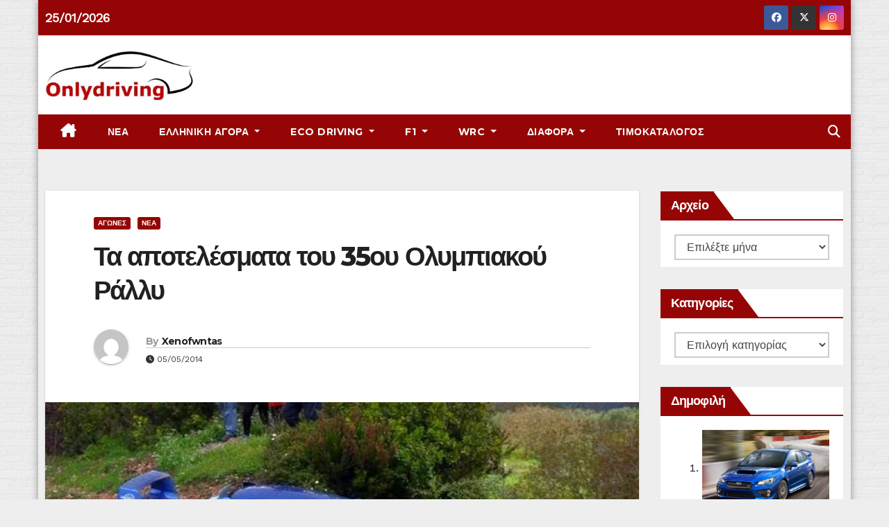

--- FILE ---
content_type: text/html; charset=UTF-8
request_url: https://www.onlydriving.gr/wp-admin/admin-ajax.php
body_size: -45
content:
2639166.955bba081d8982ab8fb35fde820de2df

--- FILE ---
content_type: text/html; charset=utf-8
request_url: https://www.google.com/recaptcha/api2/aframe
body_size: 185
content:
<!DOCTYPE HTML><html><head><meta http-equiv="content-type" content="text/html; charset=UTF-8"></head><body><script nonce="BFQj3fbakAknwJfI3MyBUQ">/** Anti-fraud and anti-abuse applications only. See google.com/recaptcha */ try{var clients={'sodar':'https://pagead2.googlesyndication.com/pagead/sodar?'};window.addEventListener("message",function(a){try{if(a.source===window.parent){var b=JSON.parse(a.data);var c=clients[b['id']];if(c){var d=document.createElement('img');d.src=c+b['params']+'&rc='+(localStorage.getItem("rc::a")?sessionStorage.getItem("rc::b"):"");window.document.body.appendChild(d);sessionStorage.setItem("rc::e",parseInt(sessionStorage.getItem("rc::e")||0)+1);localStorage.setItem("rc::h",'1769347259435');}}}catch(b){}});window.parent.postMessage("_grecaptcha_ready", "*");}catch(b){}</script></body></html>